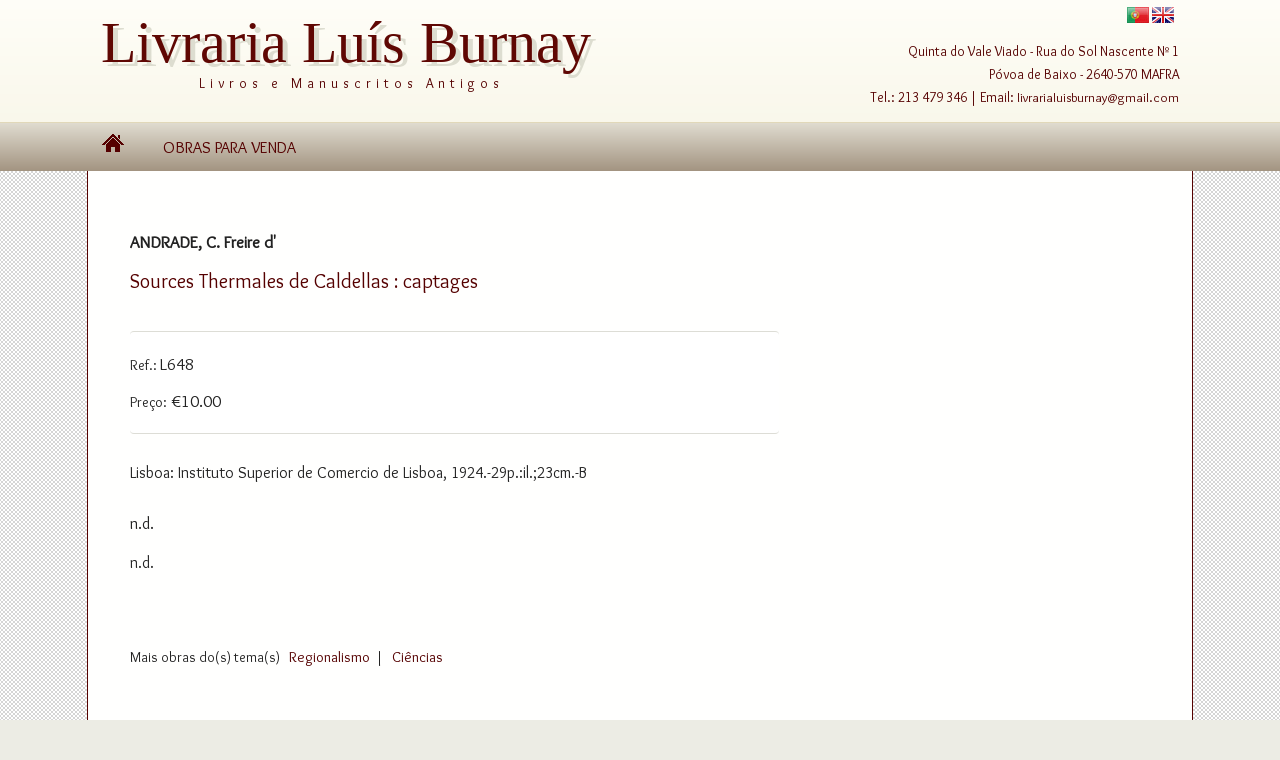

--- FILE ---
content_type: text/html; charset=UTF-8
request_url: http://www.livrarialuisburnay.pt/detalhes_obra.php?n_org=l648&cID=20
body_size: 18569
content:
<!DOCTYPE html>
<html>
<head>
<meta charset="UTF-8">
<title>Sources Thermales de Caldellas : captages</title>
<base href="https://www.livrarialuisburnay.pt/" />
<link rel="stylesheet" type="text/css" href="ext/jquery/ui/pepper-grinder/jquery-ui-1.10.3.custom.css" />
<script src="ext/jquery/jquery-v2.2.4.min.js"></script>
<script type="text/javascript" src="ext/jquery/ui/jquery-ui-1.8.22.min.js"></script>
<link href="ext/font-awesome/css/font-awesome.min.css" rel="stylesheet">
<script src="ext/sweetalert2/sweetalert2.min.js"></script> 
<link type="text/css" href="ext/sweetalert2/sweetalert2.css" rel="stylesheet">

<script type="text/javascript">
// fix jQuery 1.8.0 and jQuery UI 1.8.22 bug with dialog buttons; http://bugs.jqueryui.com/ticket/8484
if ( $.attrFn ) { $.attrFn.text = true; }
</script>

<script type="text/javascript" src="ext/jquery/ui/i18n/jquery.ui.datepicker-pt.js"></script>
<script type="text/javascript">
$.datepicker.setDefaults($.datepicker.regional['pt']);
</script>

<script type="text/javascript" src="js/jquery_fancybox/source/jquery.fancybox.js?v=2.1.5"></script>
<link rel="stylesheet" type="text/css" href="js/jquery_fancybox/source/jquery.fancybox.css?v=2.1.5" media="screen" />
<script type="text/javascript" src="ext/jquery/bxGallery/jquery.bxGallery.1.1.min.js"></script>

<!-- 
<link rel="stylesheet" type="text/css" href="ext/jquery/fancybox/jquery.fancybox-1.3.4.css" />
<script type="text/javascript" src="ext/jquery/fancybox/jquery.fancybox-1.3.4.pack.js"></script>
-->
<script type="text/javascript" src="ext/jquery/jquery.nivo.slider.js"></script>
<link rel="stylesheet" type="text/css" href="css/nivo-slider.css" />

<link rel="stylesheet" href="font/font-awesome/css/font-awesome.css" />
<link href='http://fonts.googleapis.com/css?family=Duru+Sans' rel='stylesheet' type='text/css' />

<link rel="stylesheet" type="text/css" href="ext/960gs/960_24_col.css" />
<link rel="stylesheet" type="text/css" href="css/stylesheet.css" />
<link rel="canonical" href="https://www.livrarialuisburnay.pt/detalhes_obra.php?products_id=" />


        <link href="images/icons/favicon.ico" rel="shortcut icon" type="image/vnd.microsoft.icon" />
      
<meta name="keywords" content="alfarrabista, leilões de livros, livros raros, fotografias, manuscitos, memorabilia, efémera, avaliações de livros, compra livros, lisboa" />
<meta name="description" content="Alfarrabista compra e venda de livros raros, antigos, manuscritos, fotografias e éfemera. realização de leilões de livros antigos e manuscritos. Avaliaçõescom responsabilidade de compromisso" />


<script type="text/javascript">
// obrigado ao autor: http://ecmanaut.blogspot.ca/2006/07/encoding-decoding-utf8-in-javascript.html
	function encode_utf8(s) {
	  return unescape(encodeURIComponent(s));
	}

	function decode_utf8(s) {
	  return decodeURIComponent(escape(s));
	}
</script>	

</head>
<body>
<!-- <div id="navbar"> </div> -->

<div id="header" class="grid_24">
  <div id="header_top">
    <div id="logotipo">
      <a class="logo" href="https://www.livrarialuisburnay.pt/index.php?osCsid=2q288aq386k1mvq3ul0um9fhf5"><span class="logo">Livraria Lu&iacute;s Burnay</span></a><br />
      <span id="logo-bottom"><span>Livros e Manuscritos Antigos</span></span><br />
    </div>
    <div id="header_dir">
       <span id="bandeiras"><img src="images2/estrutura/band_pt.gif" id="band_pt" alt="Português" /> <img src="images2/estrutura/band_en.gif" id="band_en" alt="English" /></span>
       <br />
       <span id="morada">Quinta do Vale Viado - Rua do Sol Nascente Nº 1<br />Póvoa de Baixo - 2640-570 MAFRA<br />Tel.: 213 479 346&nbsp;|&nbsp;Email: 
       <a href="mailto:livrarialuisburnay@gmail.com">livrarialuisburnay@gmail.com</a></span>  
           </div>
  </div>
  

  <div id="header_menu">
    <div id="h_menu"> 

      <a href="index.php"  id="entrada_menu">&nbsp;</a>  
       
      <a href="pesquisa_avancada.php" ><span class="menu_titulo">Obras Para Venda</span></a> 
    </div>
  </div>
  
</div>



  <div></div>



<div id="bodyWrapper" class="container_24">

	<div style="clear: both;"></div>
	  
<div id="bodyContent" class="grid_24 ">

  
<div class="contentContainer">

          <p id="d_obra_autor">ANDRADE, C. Freire d'</p>
    

  <h1 class="info_obra">Sources Thermales de Caldellas : captages</h1>

  <div class="contentText">


  <script type="text/javascript">
    $(document).ready(function() {
      $('.fancybox').fancybox();
      // Change title type, overlay closing speed
      $(".fancybox-effects-a").fancybox({
        helpers: {
          title : {
            type : 'outside'
          },
          overlay : {
            speedOut : 0
          }
        }
      });
    });
  </script>

   <div id="piGal" style="float: right; margin-top: -6.6em; margin-bottom: 20px; padding-right: 10px;">
    
     <div><br /><div class="galeria_livro"></div></div>
  </div>

  

      <div id="descricao_artigo">

        <div id="info_obra">

          <p id="d_obra_n_origem"><small>Ref.: </small>L648</p>

                <p id="d_obra_preco"><small>Pre&ccedil;o:</small> &euro;10.00</p>
                <!--
          <div id="botao_comprar">
        <form name="cart_quantity" action="https://www.livrarialuisburnay.pt/detalhes_obra.php?n_org=l648&amp;cID=20&amp;action=add_product&amp;osCsid=2q288aq386k1mvq3ul0um9fhf5" method="post"><input type="hidden" name="products_id" value="1319" /><span id="adicionar"><span class="tdbLink"><button id="tdb1" type="submit">Comprar</button></span><script type="text/javascript">$("#tdb1").button({icons:{primary:"ui-icon-cart"}}).addClass("ui-priority-primary").parent().removeClass("tdbLink");</script></span>&nbsp; </form>  
          </div>
          -->

      <div id="avisarstockreposto" title="&lt;span class='infoBoxHeading'&gt;Avisar quando estiver  Dispon&iacute;vel&lt;/span&gt;">
        
<form name="avisar_disponivel" action="https://www.livrarialuisburnay.pt/avisar_stock_reposto_popup_code.php?products_id=0&amp;osCsid=2q288aq386k1mvq3ul0um9fhf5" method="post" id="avisar_disponivel"><input type="hidden" name="formid" value="643ab15fe6a2339ce48d9d557c31dcb1" />

    <div  id="resultado_form0"></div>
    <table border="0" width="100%" cellspacing="0" cellpadding="2">
      <tr>
        <td colspan="2" class="main"><span id="resultado" style="height:45px;"></span></td>
      </tr>
      <tr>
        <td colspan="2" class="main"><p style="font-size: 105%; color: #000; ">SOURCES THERMALES DE CALDELLAS : CAPTAGES</p>P.f. preencha e envie o formul&aacute;rio - quando esta obra estiver dispon&iacute;vel receber&aacute; um e-mail autom&aacute;tico a dar-lhe conta </td>
      </tr>
      <tr>
        <td colspan="2" height="8px"></td>
      </tr>
<tr>
        <td class="fieldKey_popup" width="70px">Nome</td>
        <td class="fieldValue"><input type="text" name="name" id="nome" style="width: 190px" /></td>
      </tr>
      <tr>
        <td class="fieldKey_popup">Endere&ccedil;o de e-mail</td>
        <td class="fieldValue"><input type="text" name="email" id="email" style="width: 190px" /></td>
      </tr>
       <tr>
        <td colspan="2" height="10px"></td>
      </tr>
      <tr>
        <td colspan="2" align="center"><span class="tdbLink"><button id="bt_insere" type="submit">Enviar</button></span><script type="text/javascript">$("#bt_insere").button({icons:{primary:"ui-icon-triangle-1-e"}}).addClass("ui-priority-primary").parent().removeClass("tdbLink");</script></td>
      </tr>
       <tr>
        <td colspan="2" height="4px"></td>
      </tr>
    </table>




</form>

<script type="text/javascript">
  $( document).ready( function() {

      $("#bt_insere").unbind('click').bind('click', function(evt){

        evt.preventDefault();

         var dados = {
          'pID' : ,                             // OU: $('#email').attr('value');
          'nome' : $("#nome").val(),            // OU: $('#email').attr('value');
          'email' : $("#email").val()  
        };

        $.ajax({
          type : "post",
          url : 'avisar_stock_reposto_popup_code.php',        
          data : dados,       
          success : function(resultado){
            //---------------------------------------------------------------------------
            //  mostra a informação na página
            //---------------------------------------------------------------------------
              var msg_resultado = $('#resultado'+);  
              if( resultado == '1'){
                  msg_resultado.html('Notifica&ccedil;&atilde;o registada. Obrigado');         
              }
              else if( resultado == '0'){
                  msg_resultado.html('Erro - p.f. reporte-nos este problema');            
              }
              else if( resultado == 'c'){
                  msg_resultado.html('Notifica&ccedil;&atilde;o j&aacute; existe. Obrigado');                        
              }            
              else if( resultado == 'a' ){
                   msg_resultado.html('O nome tem que ter, pelo menos, 2 caracteres');
              }
              else if( resultado == 'b' ){
                   msg_resultado.html('P.f. verifique se endere&ccedil;o de email est&aacute; correcto');
              } 
              $("#nome").val('');
              $("#email").val('') ; 
              setTimeout(function() { msg_resultado.html(''); }, 5000);
          }
        });      
      });
  });

</script>
      </div>

    <script type="text/javascript">
      $(document).ready(function() {
         $("#fancybox").fancybox({
          openEffect  : 'elastic',
          closeEffect : 'elastic',
          padding : 0
        });
      });
    </script>    
    <script type="text/javascript">
    $(function() {
      $("#avisarstockreposto").dialog({
        autoOpen: false,
        show: {
        effect: "fade",
        duration: 1000
        },
        hide: {
        effect: "explode",
        duration: 1000
        },      
        width: 400
      });
      
      $( "#avisar_stock_reposto" ).click(function() {
        $( "#avisarstockreposto" ).dialog( "open" );
        return false;
      });
    });
    </script>

        </div>
        <p id="d_obra_imprensa">Lisboa: Instituto Superior de Comercio de Lisboa, 1924.-29p.:il.;23cm.-B</p>
                <p id="d_obra_descricao"> n.d.</p>

        <p id="d_obra_conservacao">n.d.</p>

      </div> 
      
        <br /><br />
                    <p class="palido">Mais obras do(s) tema(s)   &nbsp; <a class="sublinhado" href="pesquisa_avancada.php?cID=20">Regionalismo</a> &nbsp;|  &nbsp; <a class="sublinhado" href="pesquisa_avancada.php?cID=328">Ciências</a> &nbsp; </p>
</div>
</div>



  <script type="text/javascript">
    $(document).ready(function() {
       $("#fancybox").fancybox({
        openEffect  : 'elastic',
        closeEffect : 'elastic',
        padding : 0
      });
    });
  </script>    


</div> <!-- bodyContent //-->



</div> <!-- bodyWrapper //-->
  <div id="footer">

    <div class="grid_24">
    

    </div>
    <div class="info_fundo">
        <div class="info_fundo_info" style="vertical-align: top; padding-left: 1.9em">
            <h3 class="fundo">Sobre N&oacute;s</h3><ul class="fundo_opcoes_links"><li><a href="https://www.livrarialuisburnay.pt/pages.php?page=quem_somos&amp;osCsid=2q288aq386k1mvq3ul0um9fhf5">Quem Somos</a> </li></ul>        </div>           
        <div class="info_fundo_info" style="vertical-align: top;">
            <h3 class="fundo">Informa&ccedil;&otilde;es</h3><ul class="fundo_opcoes_links"><li><a href="https://www.livrarialuisburnay.pt/pages.php?page=condicoes_compras&amp;osCsid=2q288aq386k1mvq3ul0um9fhf5">Condições de Compra</a> </li><li><a href="https://www.livrarialuisburnay.pt/pages.php?page=condicoes_gerais&amp;osCsid=2q288aq386k1mvq3ul0um9fhf5">Condições Gerais</a> </li><li><a href="https://www.livroreclamacoes.pt/Inicio/" target="_blank">Livro de Reclamações</a> </li></ul>        </div>           
        <div class="info_fundo_info" style="vertical-align: top;">
            <h3 class="fundo">Subscrever o Nosso Boletim Bibliográfico</h3>
            Passe a receber informação sobre Novidades e outras informações de relevo.
            <span style="float: right; padding-right: 2em"><button id="subscrive_newsletter" style="background: #FEFDF6; color: #4B1B1B; border: 1px solid #4B1B1B; height: 28px; border-radius: 3px; cursor: pointer;">Subscrever</button></span> 
        </div>           
    </div>  
      <div style="display: inline-block; text-align: right; border: 0px solid white; width: 50%; font-size: 95%;"></div>
      <div style="display: inline-block; width: 48%; text-align: center;"><a href="http://jigsaw.w3.org/css-validator/check/referer"></div>
      </div>

    <script type="text/javascript">
    $('.productListTable tr:nth-child(even)').addClass('alt');
    </script>

    <script>
      $('#subscrive_newsletter').click(function(){
        swal({   
          title: 'Subscrever a Newsletter',   
          html: '<h4>Insira os seus dados pf</h4><p><label>Nome</label> &nbsp; <input type="text" id="name_for_newsletter" class="input_form_newsletter"></p><p style="margin-top: 0.4em"><label>E-mail</label> &nbsp;<input type="text" id="email_for_newsletter" class="input_form_newsletter"></p>',   
          type: 'warning',   
          showCancelButton: true,   
          confirmButtonColor: '#4B1B1B',   
          cancelButtonColor: '#999',   
          confirmButtonText: 'Subscrever',   
          cancelButtonText: 'Cancelar',   
          closeOnConfirm: false }, 
        function() {  

          let name = $('#name_for_newsletter').val();
          let email = $('#email_for_newsletter').val();
          let crsf_tkn = 7432854;
  // alert(name + email)
          if (name != '' && email != '' && crsf_tkn != '') {

            $.post('newsletter_subscription.php' , {'name': name , 'email': email, crsf_tkn: crsf_tkn }, function( res ){

              if (res == 1){
                swal({ title: 'Registo Efectuado !', html:  '<strong>IMPORTANTE</strong>: foi enviado uma ligação para a sua caixa de email, o qual deverá seguir / clique para confirmar a subscrição. ', type: 'success' });
              }
              else if (res == -1)         
                swal({ title: 'Erro Endereço de Email', html:  'O endereço de email fornecido não é válido (formato)' , type: 'error'});     
              else if (res == -2)         
                swal({ title: 'Registo Recebido', html:  'Caso ainda não tenha feito a subscrição, receberá uma ligação para confirmar o registo ' , type: 'error'});      
              else if (res == 2 || res == 3)         
                swal({ title: 'Registo Recebido', html:  'Caso ainda não tenha feito a subscrição, receberá uma ligação para confirmar o registo' , type: 'warning'});     
              else          
                swal({ title: 'Erro ', html:  'PF após o refrescamento da página tente de novo' , type: 'error'});     

              setTimeout(function(){ swal.closeModal(); }, 4000);
            });            
          }
        });   
      });

      //  confirm nesletter
      let confirm = '';
      if (parseInt(confirm) == 1) {
        swal({   
          title: 'Newsletter~Subscrita !',   
          html: '<h4>A subscrição encontra-se completada.</p>Obrigado.',   
          type: 'success',   
          confirmButtonColor: '#4B1B1B',   
          confirmButtonText: 'Sim, Continuar'}); 
        setTimeout(function(){ swal.closeModal(); window.location.replace("index.php"); }, 4000);
      }

      //  chamar ajax para ver se esta tudo ok - enviar a string da url
      //  se estiver ok pergunta se tem certeza
      //  redirecciona para home sem parametros
      let cancel = '';
      if (parseInt(cancel) == 1) {
        swal({   
          title: 'Cancelar a Newsletter',   
          html: '<h4>Pretende mesmo cancelar a Newsletter ? </h4><p>Caso pretenda voltar a receber a newsletter bastará submeter uma nova subscrição.</p>Obrigado.',   
          type: 'warning',   
          showCancelButton: true,   
          confirmButtonColor: '#4B1B1B',   
          cancelButtonColor: '#999',   
          confirmButtonText: 'Sim, Continuar',   
          cancelButtonText: 'Cancelar',   
          closeOnConfirm: false }, 
        function() {  
          
          $.post('newsletter_subscription.php' , {'cancel_token': cancel }, function( res ){

            if (res == 1)
              swal({ title: 'Cancelamento Efectuado !', html:  'A sua subscrição foi cancelada. Caso pretenda voltar a receber a newsletter bastará submeter uma nova subscrição.. ', type: 'success' });
            else if (res == -1)         
              swal({ title: 'Erro Endereço de Email', html:  'O endereço de email fornecido não é válido (formato)' , type: 'error'});     
            else         
              swal({ title: 'Erro !!', html:  'Por favor contacrte-nos' , type: 'error'});     

            setTimeout(function(){ swal.closeModal(); window.location.replace('https://www.livrarialuisburnay.pt/index.php'); }, 4000);
          });            
        });   
      }
    </script>

<script type="text/javascript">
    // obtem o nome dos links do menu via PHP
    var urls_menu = "index | pesquisa_avancada" ;
    var urls_menu_split = urls_menu.split('|');
    // como a index não faz falta para o que se quer...
    urls_menu_split.shift();

    // idem via JS 
    var menu_id = document.getElementById('h_menu');
    var lks = menu_id.getElementsByTagName('a');


  $( document ).ready(function() {
      $("div.contentText img:not(.sem_sombra)").addClass('img_sombra'); 
  });
</script>
<script type="text/javascript" src="js/cookie.js"></script>
<script type="text/javascript">
    var idioma = cookie.get( 'lang' );
    if( idioma != 'pt' &&  idioma != 'en')
      cookie.set( 'lang', 'pt' );  
</script>
<script type="text/javascript" src="js/idiomas.js"></script>

</body>
</html>


--- FILE ---
content_type: text/css
request_url: https://www.livrarialuisburnay.pt/css/nivo-slider.css
body_size: 1012
content:
/*
 * jQuery Nivo Slider v3.2
 * http://nivo.dev7studios.com
 *
 * Copyright 2012, Dev7studios
 * Free to use and abuse under the MIT license.
 * http://www.opensource.org/licenses/mit-license.php
 */
 
/* The Nivo Slider styles */
.nivoSlider_wrapper {
    width: 1014px;
    height: 485px;
}
.nivo-caption  {display:none !important;}
.nivo-controlNav {bottom:5px !important;}


.nivoSlider { position:relative; width:100%; height:auto; overflow: hidden; background:#fff url('../images/estrutura/loading.gif') no-repeat 50% 50%; }
.nivoSlider img { position:absolute; top:0px; left:0px; max-width: none; }
.nivo-main-image { display: block !important; position: relative !important; width: 100% !important; }

/* If an image is wrapped in a link */
.nivoSlider a.nivo-imageLink { position:absolute; top:0px; left:0px; width:100%; height:100%; border:0; padding:0; margin:0; z-index:6; display:none; background:white; 
    background: url('../images/estrutura/spacer.gif');
    
}

/* The slices and boxes in the Slider */
.nivo-slice { display:block; position:absolute; z-index:5; height:100%; top:0; }
.nivo-box { display:block; position:absolute; z-index:5; overflow:hidden; }
.nivo-box img { display:block; }

/* Caption styles */
.nivo-caption { position:absolute; left:0px; bottom:0px; background:#000; color:#fff; width:100%; z-index:8; padding: 5px 10px; opacity: 0.8; overflow: hidden; display: none; -moz-opacity: 0.8; 
	-webkit-box-sizing: border-box; /* Safari/Chrome, other WebKit */
	-moz-box-sizing: border-box;    /* Firefox, other Gecko */
	box-sizing: border-box;         /* Opera/IE 8+ */
}
.nivo-caption p { padding:5px; margin:0; }
.nivo-caption a { display:inline !important; }
.nivo-html-caption { display:none; }

/* Direction nav styles (e.g. Next & Prev) */
.nivo-directionNav { position:absolute; top:67%; height:1px; z-index:8; width:95%; visibility:hidden; padding-left: 1.7em; }
.nivo-directionNav a { z-index:9; cursor:pointer; }

.nivo-prevNav,
.nivo-nextNav { display:inline-block; visibility:visible; background:url('../images/estrutura/arrows.png') no-repeat; font-size:0px; line-height:0; padding: 0px 0px 30px 30px; border-width:0px; }

.nivo-prevNav:hover,
.nivo-nextNav:hover { color:#3f3f3f; border:1px solid; border-width:0px; opacity:0.8; }

.nivo-prevNav { float:left; margin-left:0px; margin-top:-100px; background-position:0px 0px;}
.nivo-nextNav { float:right; margin-right:0px; margin-top:-100px; background-position:-30px 0px;}

/* Control nav styles (e.g. 1,2,3...) */
.nivo-controlNav { position:absolute; z-index:990; right:5px; bottom: 2px; overflow:hidden; width:auto; display:block;padding: 0px; text-align:center; }
.nivo-controlNav { font-size: 1em; line-height:1em; font-weight:bold; }

.nivo-controlNav a { display:inline-block; width:22px; height:22px; background:url('../images/estrutura/bullets.png') no-repeat; text-indent:-9999px; border:0; margin: 0 2px; background-position: 0px 0px; cursor:pointer; }
.nivo-controlNav a:hover { background-position: 0px 0px; }
.nivo-controlNav a.active { background-position: 0px -22px; }

.nivoSlider_wrapper { padding:0px 0px 0px 0px; margin: 0px 0px 0px 0px; float:left;}

--- FILE ---
content_type: text/css
request_url: https://www.livrarialuisburnay.pt/css/stylesheet.css
body_size: 9528
content:
/*
  $Id$

  osCommerce, Open Source E-Commerce Solutions
  http://www.oscommerce.com

  Copyright (c) 2010 osCommerce

  Released under the GNU General Public License
*/

@import url(http://fonts.googleapis.com/css?family=Overlock);

@font-face { 
  font-family: naiv; 
    src: url('../font/naiv.eot');
}

@font-face { 
  font-family: Ubuntu-R; 
    src: url('../font/Ubuntu-R.ttf');
    src: local("Ubuntu-R"), url('../font/Ubuntu-R.ttf'); 
}

@font-face { 
  font-family: LLB; 
    src: url('../font/llb.eot');
    src: local("LLB"), url('../font/llb.ttf'); 
}

@font-face { 
  font-family: QuattrocentoSans-Regular; 
    src: url('../font/QuattrocentoSans-Regular.ttf');
    src: local("QuattrocentoSans-Regular"), url('../font/QuattrocentoSans-Regular.ttf'); 
}

/*@font-face { 
  font-family: Overlock-Regular; 
    src: url('../font/Overlock-Regular.otf');
    src: local("Overlock-Regular"), url('../font/Overlock-Regular.otf'); 
}*/
/*@font-face { 
  font-family: Overlock-Regular; 
    src: url('../font/Overlock-Regular.otf');
    src: local("Overlock-Regular"), url('../font/Overlock-Regular.otf'); 
}*/

@font-face {
    font-family: 'Oswald-Regular';
    src: url('../font/Oswald-Regular/oswald-regular-webfont.eot');
    src: url('../font/Oswald-Regular/oswald-regular-webfont.eot?#iefix') format('embedded-opentype'),
         url('../font/Oswald-Regular/oswald-regular-webfont.woff2') format('woff2'),
         url('../font/Oswald-Regular/oswald-regular-webfont.woff') format('woff'),
         url('../font/Oswald-Regular/oswald-regular-webfont.ttf') format('truetype'),
         url('../font/Oswald-Regular/oswald-regular-webfont.svg#Oswald-Regular') format('svg');
    font-weight: normal;  font-style: normal; }


.ui-widget {
  font-family:  Overlock-Regular, QuattrocentoSans-Regular, Overlock, LLB, Ubuntu-R, naiv,  'Duru Sans', sans-serif, Verdana, Arial;
  font-size: 13px;
}

body {
  background: #ECECE4;
  background-image: url(../images/estrutura/128-215.jpg);
  background-attachment: fixed;  
  /*  background-image: -ms-linear-gradient(top, #FFFEF8 0%, #F7F5E6 100%);
  background-image: -moz-linear-gradient(top, #FFFEF8 0%, #F7F5E6 100%);
  background-image: -o-linear-gradient(top, #FFFEF8 0%, #F7F5E6 100%);
  background-image: -webkit-gradient(linear, left top, left bottom, color-stop(0, #FFFEF8), color-stop(1, #F7F5E6));
  background-image: -webkit-linear-gradient(top, #FFFEF8 0%, #F7F5E6 100%);
  background-image: linear-gradient(to bottom, #FFFEF8 0%, #F7F5E6 100%);  */
  color: #222;
  margin: 0px;
  font-size: 14px;
  font-family:  QuattrocentoSans-Regular, Overlock-Regular, Overlock, LLB, Ubuntu-R, naiv,  'Duru Sans', sans-serif, Verdana, Arial;
  line-height: 1.7; 
  opacity : 1;
}


 #header {
    width:100%;
    height:169px;
    margin-top: 0px !important;
    padding-top: 0px;
    margin-left: 0px !important;
    margin-right: 0px !important;
    /*background: #F5F5DC;*/
    background-image: -ms-linear-gradient(top, #FFFEF8 0%, #F7F5E6 100%);
    background-image: -moz-linear-gradient(top, #FFFEF8 0%, #F7F5E6 100%);
    background-image: -o-linear-gradient(top, #FFFEF8 0%, #F7F5E6 100%);
    background-image: -webkit-gradient(linear, left top, left bottom, color-stop(0, #FFFEF8), color-stop(1, #F7F5E6));
    background-image: -webkit-linear-gradient(top, #FFFEF8 0%, #F7F5E6 100%);
    background-image: linear-gradient(to bottom, #FFFEF8 0%, #F7F5E6 100%);
}


#header_top {
  margin: auto;
  width: 1080px;
  padding-top: 7px;
  padding-left: 2px;
  color: white;
} 

a.logo { 
  color: #5F0703; 
  font-size: 58px;
  font-family: 'Times New Roman';
  font-weight: normal;
  line-height: 1.25;
  border: 0px solid red;
  text-shadow: 5px 4px #ddddd0;
}

a.logo:hover { color: #766;  }

#logotipo { 
  width: 500px; 
  border: 0px solid green; 
  display: inline-block;
  line-height: 2;
  margin-bottom: 0px;
}
#logo-bottom { 
  font-family:  QuattrocentoSans-Regular, Overlock-Regular, Overlock, LLB, Ubuntu-R, naiv,  'Duru Sans', sans-serif, Verdana, Arial;
  font-size: 97%;
  color: #500;
  font-weight: normal; 
  border: 0px solid yellow;
  width: 500px;
  display: inline-block;
  text-align: center;
  position: relative;
  top: -10px;
  letter-spacing: 5px;
}
#logo-bottom span{

}
#header_dir {
  width: calc(100% - 505px); 
  border: 0px black solid; 
  display: inline-block;
  vertical-align: top;
  text-align: right;
  min-height: 90px;
  margin-right: 0px;
}
#bandeiras { margin-right: 5px;}
#header_links {
  border: 0px solid blue;
  margin-top: 70px;
  width: 100%;  text-align: right;
}

.header_link {
  border: 0px solid red;
  min-height: 30px;
  display: inline-block;
  color: #666;
  font-size: 100%;
  padding-top: 7px;
}


#carrinho { 
  background: url(../images/estrutura/carrinho.png) no-repeat;
  /*width: 50px;*/
  text-align: right;
  padding-right: 4px;
  padding-left: 38px;
  /*margin-right: 20px;  */
  color: #2D0202;
}

#carrinho_quant { 
  text-align: left;
  /*padding-right: 7px;*/
  margin-right: 10px;  
  color: #2D0202;
}

#carrinho:hover, .carrinho_cima { 
  background: url(../images/estrutura/carrinho_hover.png) no-repeat;
  color: #999;
}

#conta { 
  background: url(../images/estrutura/conta.png) no-repeat;
  width: 37px;
  text-align: left;
  padding-left: 38px;
  margin-right: 20px;
  color: #2D0202;
}


#conta:hover { 
  background: url(../images/estrutura/conta_hover.png) no-repeat;
  color: #999;
}

#contactos { 
  background: url(../images/estrutura/contactos.png) no-repeat;
  width: 47px;
  text-align: left;
  padding-right: 5px;
  padding-left: 43px;
  margin-right: 20px;
  color: #2D0202;
}


#contactos:hover { 
  background: url(../images/estrutura/contactos_hover.png) no-repeat;
  color: #999;
}

#login_h { 
  background: url(../images/estrutura/login.png) no-repeat;
  width: 38px;
  text-align: left;
  padding-left: 26px;
  color: #2D0202;
}

#login_h:hover { 
  background: url(../images/estrutura/login_hover.png) no-repeat;
  color: #999;
}

#logout { 
  background: url(../images/estrutura/logout.png) no-repeat;
  width: 38px;
  text-align: left;
  padding-left: 31px;
  color: #2D0202;
}

#logout:hover { 
  background: url(../images/estrutura/logout_hover.png) no-repeat;
  color: #999;
}

#morada , #morada a{
  font-family:  QuattrocentoSans-Regular, Overlock-Regular, Overlock, LLB, Ubuntu-R, naiv,  'Duru Sans', sans-serif, Verdana, Arial;
  font-size: 97%;
  color: #500;
  font-weight: normal; 
  border: 0px solid yellow;
}
#morada a:hover{
  color: #999;
}

#morada {
  margin-top: 10px;
  display: block;
}

#headerShortcuts {
  float: right;
  margin-top: 0px;
}

#header_menu {
  margin: auto;
  width: 100%;
  margin-top: 13px;
  padding: 8px 0 8px 0;
  color: white;
  line-height: 2;
  background-color: #c00; 
  border-top: 1px solid #E1D8B9;   
  border-bottom: 0px solid #500;  
  background-image: -ms-linear-gradient(top, #E0DCD0 0%, #A39481 100%);
  background-image: -moz-linear-gradient(top, #E0DCD0 0%, #A39481 100%);
  background-image: -o-linear-gradient(top, #E0DCD0 0%, #A39481 100%);
  background-image: -webkit-gradient(linear, left top, left bottom, color-stop(0, #E0DCD0), color-stop(1, #A39481));
  background-image: -webkit-linear-gradient(top, #E0DCD0 0%, #A39481 100%);
  background-image: linear-gradient(to bottom, #E0DCD0 0%, #A39481 100%);
}

#h_menu {
  margin: auto;
  width: 1080px;  
}

.menu_titulo {
  font-size: 115%;
  line-height: 2;
  font-family: Overlock-Regular, QuattrocentoSans-Regular, Overlock, LLB, Ubuntu-R, naiv,  'Duru Sans', sans-serif, Verdana, Arial;
  font-weight: normal;
  text-transform: uppercase;
  padding-top: 2px;
  padding-right: 32px;
  color: #500;
}

.menu_titulo {
  color: #500;
}
.menu_titulo:hover{
  color: #F2D3A6;
}


#bodyWrapper {   
  padding: 12px;
  background: #fffffe;
  /*border-left: 1px #500 solid;*/
  /*border-right: 1px #500 solid;*/
  border: 1px #500 solid;
  -webkit-border-radius: 3px; -moz-border-radius: 3px; border-radius: 3px;
  margin-top: 0px;
  margin-bottom: 0px;
  min-height: 55em;
  padding-bottom: 2em;
  /*
  -webkit-box-shadow: 5px 5px 5px #cecece;
    box-shadow: 5px 5px 5px #cecece;  
  */
}

#bodyContent {
  min-height: 500px;

}

#columnLeft {
  padding-top: 5px;
}

#columnRight {
  padding-top: 5px;
}

#ask_a_question, #tell_friend, #comments, #lista,#adicionar {
}
.altura_botao { line-height: 4; width: 100px; }


.infoBoxContainer { 
  margin-bottom: 40px; 
  /* border-width: 1px solid #D9D6C4; */
  
}

/* livros n�o encontrados  */
.td_esq {
  width: 25%;
  width: 10em;
  border: 1px solid #FDFDFD;
  float: left;
  padding-top: 0.4em ;
  padding-left: 1.4em ;  
  color: #000;
}

#pedido_procura_enviado {
  display: none;
}

.td_dir {
    width: 57%;
    border: 1px solid #FDFDFD;
    float: left;
}

.td_clear {
  clear: both;
  border: 1px solid #FDFDFD;
  width: 100%;
  margin-bottom: 0.25em;
}

.ajax_form_ok {
  padding-left: 14em;
  color: #0a0;
  font-size: 1.2em;
}

.ajax_form_erro {
  padding-left: 14em;
  color: #a00;
  font-size: 1.2em;
}


.infoBoxHeading {
  margin-top: 15px;
  padding-left: 3px;
  padding-bottom: 4px;
  border-width: 0px;
  background: #fff; /*
  border-radius: 4px 4px 4px 4px;
  -moz-border-radius: 4px 4px 4px 4px;
  -webkit-border: 4px 4px 4px 4px;  
  */
  font-size: 14px;
  /* font-weight: bold; */
  /* background-image: url(../images/estrutura/infoBoxheader_bg.gif); */
  color: #2D0202;
  height: 24px;
  text-transform: uppercase;  
  font-weight: normal;
  /* IE10 Consumer Preview */ 
  /*background-image: -ms-linear-gradient(top, #F5F2E6 0%, #FFFFFF 100%);*/
  /* Mozilla Firefox */ 
  /*background-image: -moz-linear-gradient(top, #F5F2E6 0%, #FFFFFF 100%);*/
  /* Opera */ 
  /*background-image: -o-linear-gradient(top, #F5F2E6 0%, #FFFFFF 100%);*/
  /* Webkit (Safari/Chrome 10) */ 
  /*background-image: -webkit-gradient(linear, left bottom, left top, color-stop(0, #F5F2E6), color-stop(1, #FFFFFF));*/
  /* Webkit (Chrome 11+) */ 
  /*background-image: -webkit-linear-gradient(bottom, #F5F2E6 0%, #FFFFFF 100%);*/
  /* W3C Markup, IE10 Release Preview */ 
  /*background-image: linear-gradient(to top, #F5F2E6 0%, #FFFFFF 100%);  */
}

.infoBoxHeading a{
  color: #555;
}
.infoBoxHeading a:hover{
  color: #95856C;
}


.infoBoxHeadingLarge {
  padding-top: 25px;
  padding-left: 3px;
  background: #fff;
  border-width: 0px;
  font-size: 15px;
  font-weight: bold;
  color: #555;
  height: 28px;
  text-transform: uppercase;
}

.envolve_pagina { border-left:1px solid #D9D6C4; border-bottom: 1px solid #D9D6C4; border-right: 1px solid #D9D6C4; margin-top: -10px;   border-radius: 0px 0px 3px 3px; -moz-border-radius: 0px 0px 3px 3px;   -webkit-border: 0px 0px 3px 3px; }
 
.infoBoxContents {
  font-size: 13px;
  line-height: 2.3;
  border-radius: 0px 0px 3px 3px;
  -moz-border-radius: 0px 0px 3px 3px;
  -webkit-border: 0px 0px 3px 3px;
  padding: 5px;
  /*
  -webkit-box-shadow: 4px 4px 4px #cecece;
    box-shadow: 4px 4px 4px #cecece;  
*/
  border-left: 1px solid #D9D6C4;
  border-right: 1px solid #D9D6C4;
  border-bottom: 1px solid #D9D6C4;
  border-top: 0px solid #D9D6C4;
}
.infoBoxContents_produto {
  margin-top: 10px;
  padding: 0px;
  font-size: 13px;
  line-height: 2.2;
  width: 58%;
}

/* .infoBoxContents_myAccount {
  padding: 10px;
  font-size: 13px;
  line-height: 1.8;
  border-width: 1px;
  border-radius: 4px 4px 4px 4px;
  -moz-border-radius: 4px 4px 4px 4px;
  -webkit-border: 4px 4px 4px 4px;  

} */

.contentContainer {
  padding-top: 0px;
  padding-bottom: 10px;
  padding-left: 20px;
  padding-right: 7px;
  background: #fffffe;
  margin-top: 15px;
  margin-right: 10px;
  margin-left: 5px;
  /*border: 1px solid blue;*/
}
 
.contentContainer h2 {
  font-size: 120%;
  text-decoration: none;
  margin-top: 0px;
  /*margin-bottom: 20px;*/
  text-transform: uppercase;
  padding-bottom: 5px;
  /*padding-top: 6px;*/
  /*padding-bottom: 0px;*/
  /*width: 80%;*/
  font-weight: normal;
  color: #500;
  /*border-bottom:1px #ccc solid;*/

}

.contentText, .contentText table {
/*  padding: 0px 0 0px 0;
*/  font-size: 103%;
  line-height: 1.5;
  background: #fffffe;
  /*border: 1px solid green;*/
}

.productListTable {
  padding: 5px;
  font-size: 13px;
  line-height: 1.5;
  border-radius: 7px 7px 7px 7px;
  -moz-border-radius: 7px 7px 7px 7px;
  -webkit-border: 7px 7px 7px 7px;  
}
/* ALTERNA A COR DE FUNDO DAS LINHAS*/
.productListTable tr.alt td {
}

.fieldKey {
  font-size: 14px;
  font-weight: normal;
  line-height: 1.5;
  /*width: 160px;*/
  text-align: right;
  color: #555;
}

.fieldKey_popup {
  font-size: 13px;
  font-weight: normal;
  line-height: 1.5;
  /*width: 80px;*/
  text-align: right;
  color: #555;
}


.fieldKey_larger {
  font-size: 13px;
  font-weight: bold;
  line-height: 1.5;
  width: 200px;
  text-align: right;
}

.fieldKey_price {
  font-size: 13px;
  font-weight: bold;
  line-height: 1.5;
  width: 75px;
  text-align: right;
}
.fieldKey_login {
  font-size: 13px;
  font-weight: bold;
  line-height: 1.5;
  width: 80px;
  text-align: right;
}

.fieldValue {
  font-size: 13px;
  line-height: 1.5;
}

h1 {
  font-size: 160%;
  width: 100%;
  padding-top: 10px;
  /*padding-bottom: 17px;*/
  /*padding-left: 10px;*/
  color: #500;
  font-weight: normal;
  /*border: 1px solid red;*/
  /*height: 20px;*/
  /*text-transform: uppercase;*/
}
h1.info_obra {font-size: 145%; padding-top: 1.7em; line-height: 1.4; width: 62%;}

.img_sombra  {
  border: 0;
-webkit-box-shadow: 7px 7px 0 0 #dddddd;
box-shadow: 7px 7px 0 0 #dddddd;
}

table {
  font-size: 99%;
  line-height: 1.5;
}

#piGal  {
  list-style-type: none;
  border: 0px blue solid;
  margin-left: 3px;
}

#piGal ul {
  list-style-type: none;
}

#piGal img {
  margin-top: 0px;
  margin-left: 10px;
  margin-bottom: 10px;
  border: 0px red solid;
/*  -webkit-box-shadow: 5px 5px 5px #acacac;
    box-shadow: 5px 5px 5px #acacac;  
 */}

.categoria_seleccionada { 
/*  text-transform: uppercase; 
  font-size: 94%; 
 */ color: #95856C;
  text-decoration: none;
  border-bottom: 1px solid #ccc;
}

.subida_10_px {
  margin-top: -10px;
  margin-right: 10px;
  margin-left: -350px;
}

#piGal .outer {
  margin-left: -35px;
}
.buttonSet {
  clear: both;
}

.buttonAction {
  float: right;
}

.boxText { font-family:  Overlock-Regular, QuattrocentoSans-Regular, Overlock, LLB, Ubuntu-R, naiv,  'Duru Sans', sans-serif, Verdana, Arial; font-size: 11px; }
.errorBox { font-family :  Overlock-Regular, QuattrocentoSans-Regular, Overlock, LLB, Ubuntu-R, naiv,  'Duru Sans', sans-serif, Verdana, Arial; font-size : 11px; background: #CA0005; font-weight: bold; color: white; }
.stockWarning { font-family : Overlock-Regular, QuattrocentoSans-Regular, Overlock, LLB, Ubuntu-R, naiv,  'Duru Sans', Verdana, Arial, sans-serif; font-size : 11px; color: #cc0033; }
.productsNotifications { background: #f2fff7; }
.orderEdit { font-family :  Overlock-Regular, QuattrocentoSans-Regular, Overlock, LLB, Ubuntu-R, naiv,  'Duru Sans', Verdana, Arial, sans-serif; font-size : 11px; color: #70d250; text-decoration: underline; }

A {
  color: #555;
  text-decoration: none;
}

A:hover {
  color: #aaa;
  text-decoration: none;
}

FORM {
  display: inline;
}

TR.header {
  background: #ffffff;
}

TR.headerNavigation {
  background: #bbc3d3;
}

TD.headerNavigation {
  font-family:  Overlock-Regular, QuattrocentoSans-Regular, Overlock, LLB, Ubuntu-R, naiv,  'Duru Sans', Verdana, Arial, sans-serif;
  font-size: 13px;
  background: #bbc3d3;
  color: #ffffff;
  font-weight : bold;
}

A.headerNavigation { 
  color: #FFFFFF; 
}

A.headerNavigation:hover {
  color: #ffffff;
}

TR.headerError {
  background: #ff0000;
}

TD.headerError {
  font-family:  Overlock-Regular, QuattrocentoSans-Regular, Overlock, LLB, Ubuntu-R, naiv,  'Duru Sans', Tahoma, Verdana, Arial, sans-serif;
  font-size: 13px;
  background: #ff0000;
  color: #ffffff;
  font-weight : bold;
  text-align : center;
}

TR.headerInfo {
  background: #00ff00;
}

TD.headerInfo {
  font-family:  Overlock-Regular, QuattrocentoSans-Regular, Overlock, LLB, Ubuntu-R, naiv,  'Duru Sans', Tahoma, Verdana, Arial, sans-serif;
  font-size: 13px;
  background: #00ff00;
  color: #ffffff;
  font-weight: bold;
  text-align: center;
}
#footer {
  width: 100%;
  /*background-color: #222;*/
  border: 0px solid blue;
  min-height: 100px;  
  padding-top: 30px;
  background-image: -ms-linear-gradient(top, #E0DCD0 0%, #A39481 100%);
  background-image: -moz-linear-gradient(top, #E0DCD0 0%, #A39481 100%);
  background-image: -o-linear-gradient(top, #E0DCD0 0%, #A39481 100%);
  background-image: -webkit-gradient(linear, left top, left bottom, color-stop(0, #E0DCD0), color-stop(1, #A39481));
  background-image: -webkit-linear-gradient(top, #E0DCD0 0%, #A39481 100%);
  background-image: linear-gradient(to bottom, #E0DCD0 0%, #A39481 100%); 
}

.info_fundo {
  width: 1100px;
  /*border: 1px solid green;*/
  margin:auto;
  margin-top: 0px;
  margin-bottom: 0px;
}

/*.info_fundo_empresa {
  display: inline-block;
  width: 32%;
  border: 0px solid red;
  margin:auto;
  border: 0px solid white;
  margin-top: 10px;
  margin-bottom: 20px;
  margin-right: 60px;
}*/
.info_fundo_info {
  display: inline-block;
  width: 32% !important;
  /*border: 1px solid blue;*/
  margin: 0 auto;
  /*margin-top: 10px;*/
  /*margin-bottom: 20px;*/
}

h3.fundo {
  font-size: 115%;
  font-weight: normal;
  text-transform: none;  
  margin-bottom: 10px;
  margin-top: 6px;
  text-transform: uppercase;
  border-bottom: 1px solid #555;
  color: #555;
  width: 90%;
  padding-bottom: 0px;  
}

ul.fundo_opcoes_links {
  font-size: 100%;
  line-height: 2;
  font-family: QuattrocentoSans-Regular, Overlock-Regular, Overlock, LLB, Ubuntu-R, naiv,  'Duru Sans', sans-serif, Verdana, Arial;
  font-weight: normal;
  text-transform: none;
  padding-left: 0px;
  list-style-type:none;
  color: #333;
}

.fundo_opcoes_links a{
  color: #2D0202;
}

.fundo_opcoes_links a:hover{
  color: #F2D3A6;
}


/*
TR.footer {
  background: #bbc3d3;
}

TD.footer {
  font-family:  Overlock-Regular, QuattrocentoSans-Regular, Overlock, LLB, Ubuntu-R, naiv,  'Duru Sans', Verdana, Arial, sans-serif;
  font-size: 11px;
  background: #bbc3d3;
  color: #ffffff;
  font-weight: normal;
}
*/
.infoBox {
  background: #b6b7cb;
}

.infoBoxNotice {
  background: #FF8E90;
}

.infoBoxNoticeContents {
  background: #FFE6E6;
  font-family:  Overlock-Regular, QuattrocentoSans-Regular, Overlock, LLB, Ubuntu-R, naiv,  'Duru Sans', Verdana, Arial, sans-serif;
  font-size: 11px;
}

TD.infoBoxHeading {
  font-family:  Overlock-Regular, QuattrocentoSans-Regular, Overlock, LLB, Ubuntu-R, naiv,  'Duru Sans', Verdana, Arial, sans-serif;
  font-size: 11px;
  font-weight: bold;
  background: #bbc3d3;
  color: #ffffff;
}

TD.infoBox, SPAN.infoBox {
  font-family:  Overlock-Regular, QuattrocentoSans-Regular, Overlock, LLB, Ubuntu-R, naiv,  'Duru Sans', Verdana, Arial, sans-serif;
  font-size: 11px;
}

TR.accountHistory-odd, TR.addressBook-odd, TR.alsoPurchased-odd, TR.payment-odd, TR.productListing-odd, TR.productReviews-odd, TR.upcomingProducts-odd, TR.shippingOptions-odd {
  background: #eee;
}

TR.accountHistory-even, TR.addressBook-even, TR.alsoPurchased-even, TR.payment-even, TR.productListing-even, TR.productReviews-even, TR.upcomingProducts-even, TR.shippingOptions-even {
  background: #eee;
}

.productListing-heading { text-transform: uppercase; font-weight: bold; color: #555;}
TABLE.productListing {
  border-width: 1px;
  border-style: solid;
  border-color: #D9D6C4;
  border-spacing: 1px;
  -webkit-border-radius: 5px; -moz-border-radius: 5px;    border-radius: 5px;

}

.productListingHeader {
  table-layout: fixed;
  color: #fff;
  font-weight: bold;
}
 .productListingHeader a{
  table-layout: fixed;
  color: #999;
  font-weight: bold;
  font-size: 14px;
}

.productListingHeader A:hover {
  color: #000;
}

.productListingData {
  table-layout: fixed;
}

.pageResults {
  color: #666;
}

A.pageResults {
  font-size: 99%;
  color: #777;
  -webkit-border-radius: 3px; -moz-border-radius: 3px;    border-radius: 3px;
  border: 1px solid #500;
  padding: 5px 9px;
  background-image: -webkit-gradient(linear, 0 0, 0 100%, from(#FAF9F1), to(#F0EBD7));
  background-image: -webkit-linear-gradient(#FAF9F1 0%, #F0EBD7 100%);
  background-image: -moz-linear-gradient(#FAF9F1 0%, #F0EBD7 100%);
  background-image: -o-linear-gradient(#FAF9F1 0%, #F0EBD7 100%);
  background-image: linear-gradient(#FAF9F1 0%, #F0EBD7 100%);

/* Mozilla Firefox */ 

/* Opera */ 

/* Webkit (Safari/Chrome 10) */ 

/* Webkit (Chrome 11+) */ 

/* W3C Markup, IE10 Release Preview */ 

}

A.pageResults:hover {
  color: #95856C;
  border: 1px solid #aaa;
background-image: -ms-linear-gradient(bottom, #FAF9F1 0%, #F0EBD7 100%);

/* Mozilla Firefox */ 
background-image: -moz-linear-gradient(bottom, #FAF9F1 0%, #F0EBD7 100%);

/* Opera */ 
background-image: -o-linear-gradient(bottom, #FAF9F1 0%, #F0EBD7 100%);

/* Webkit (Safari/Chrome 10) */ 
background-image: -webkit-gradient(linear, left bottom, left top, color-stop(0, #FAF9F1), color-stop(1, #F0EBD7));

/* Webkit (Chrome 11+) */ 
background-image: -webkit-linear-gradient(bottom, #FAF9F1 0%, #F0EBD7 100%);

/* W3C Markup, IE10 Release Preview */ 
background-image: linear-gradient(to top, #FAF9F1 0%, #F0EBD7 100%);
}

a.listas { margin-left: 0px; margin: 2px; padding: 3px 8px;  display: inline-block;}


TD.pageHeading, DIV.pageHeading {
  font-family:  Overlock-Regular, QuattrocentoSans-Regular, Overlock, LLB, Ubuntu-R, naiv,  'Duru Sans', Verdana, Arial, sans-serif;
  font-size: 14px;
  font-weight: bold;
  color: #9a9a9a;
}

TR.subBar {
  background: #f4f7fd;
}

 TD {
  font-family:  QuattrocentoSans-Regular, Overlock-Regular, Overlock, LLB, Ubuntu-R, naiv,  'Duru Sans', Verdana, Arial, sans-serif;
  font-size: 100%;
  color: #444;
}

TD.subBar {
  font-family:  Overlock-Regular, QuattrocentoSans-Regular, Overlock, LLB, Ubuntu-R, naiv,  'Duru Sans', Verdana, Arial, sans-serif;
  font-size: 88%;
  color: #000000;
}

TD.main, P.main {
  font-family:  Overlock-Regular, QuattrocentoSans-Regular, Overlock, LLB, Ubuntu-R, naiv,  'Duru Sans', Verdana, Arial, sans-serif;
  font-size: 100%;
  line-height: 1.5;
}

TD.smallText, SPAN.smallText, P.smallText {
  font-family:  Overlock-Regular, QuattrocentoSans-Regular, Overlock, LLB, Ubuntu-R, naiv,  'Duru Sans', Verdana, Arial, sans-serif;
  font-size: 11px;
}

TD.accountCategory {
  font-family:  Overlock-Regular, QuattrocentoSans-Regular, Overlock, LLB, Ubuntu-R, naiv,  'Duru Sans', Verdana, Arial, sans-serif;
  font-size: 13px;
  color: #aabbdd;
}

.tableHeading {
  font-family:  Overlock-Regular, QuattrocentoSans-Regular, Overlock, LLB, Ubuntu-R, naiv,  'Duru Sans', Verdana, Arial, sans-serif;
  font-size: 11px;
  font-weight: bold;
  text-transform: uppercase;
  color: #555;
}

SPAN.newItemInCart {
  font-family:  Overlock-Regular, QuattrocentoSans-Regular, Overlock, LLB, Ubuntu-R, naiv,  'Duru Sans', Verdana, Arial, sans-serif;
  font-size: 11px;
  color: #ff0000;
}

CHECKBOX, INPUT, RADIO, SELECT {
  font-family:  Overlock-Regular, QuattrocentoSans-Regular, Overlock, LLB, Ubuntu-R, naiv,  'Duru Sans', Verdana, Arial, sans-serif;
  font-size: 13px;
}

TEXTAREA {
  width: 100%;
  font-family:  Overlock-Regular, QuattrocentoSans-Regular, Overlock, LLB, Ubuntu-R, naiv,  'Duru Sans', Verdana, Arial, sans-serif;
  font-size: 13px;
}

SPAN.greetUser {
  font-family:  Overlock-Regular, QuattrocentoSans-Regular, Overlock, LLB, Ubuntu-R, naiv,  'Duru Sans', Verdana, Arial, sans-serif;
  font-size: 13px;
  color: #f0a480;
  font-weight: bold;
}

TABLE.formArea {
  background: #f1f9fe;
  border-color: #D9D6C4;
  border-style: solid;
  border-width: 1px;
}

TD.formAreaTitle {
  font-family:  Overlock-Regular, QuattrocentoSans-Regular, Overlock, LLB, Ubuntu-R, naiv,  'Duru Sans', Tahoma, Verdana, Arial, sans-serif;
  font-size: 13px;
  font-weight: bold;
}

SPAN.markProductOutOfStock {
  font-family:  Overlock-Regular, QuattrocentoSans-Regular, Overlock, LLB, Ubuntu-R, naiv,  'Duru Sans', Tahoma, Verdana, Arial, sans-serif;
  font-size: 13px;
  color: #c76170;
  font-weight: bold;
}

SPAN.productSpecialPrice {
  font-family:  Overlock-Regular, QuattrocentoSans-Regular, Overlock, LLB, Ubuntu-R, naiv,  'Duru Sans', Verdana, Arial, sans-serif;
  color: #ff0000;
}

SPAN.errorText {
  font-family:  Overlock-Regular, QuattrocentoSans-Regular, Overlock, LLB, Ubuntu-R, naiv,  'Duru Sans', Verdana, Arial, sans-serif;
  color: #ff0000;
}

.moduleRow { }
.moduleRowOver { background-color: #D7E9F7; cursor: pointer; cursor: pointer; }
.moduleRowSelected { background-color: #E9F4FC; }

.checkoutBarFrom, .checkoutBarTo { font-family:  Overlock-Regular, QuattrocentoSans-Regular, Overlock, LLB, Ubuntu-R, naiv,  'Duru Sans', Verdana, Arial, sans-serif; font-size: 11px; background-color: #f2f2f2; color:#888; padding-top: 0px; padding-left: 5px;}
.checkoutBarCurrent { font-family:  Overlock-Regular, QuattrocentoSans-Regular, Overlock, LLB, Ubuntu-R, naiv,  'Duru Sans', Verdana, Arial, sans-serif; font-size: 13px; color: #888; padding-left: 5px;}
.checkoutNumber { font-family:  Overlock-Regular, QuattrocentoSans-Regular, Overlock, LLB, Ubuntu-R, naiv,  'Duru Sans', Verdana, Arial, sans-serif; font-size: 14px; color: #555; }
.checkoutCurrent { font-family:  Overlock-Regular, QuattrocentoSans-Regular, Overlock, LLB, Ubuntu-R, naiv,  'Duru Sans', Verdana, Arial, sans-serif; font-size: 13px; color: #555; }

/* message box */

.messageBox { font-family:  Overlock-Regular, QuattrocentoSans-Regular, Overlock, LLB, Ubuntu-R, naiv,  'Duru Sans', Verdana, Arial, sans-serif; font-size: 11px; }
.messageStackError, .messageStackWarning { font-family:  Overlock-Regular, QuattrocentoSans-Regular, Overlock, LLB, Ubuntu-R, naiv,  'Duru Sans', consolas, Verdana, Arial, sans-serif; font-size: 11px; background-color: #CC0033; color: white; font-weight: bold; padding-top: 4px; padding-bottom: 4px; padding-left: 12px; }
.messageStackSuccess { font-family:  Overlock-Regular, QuattrocentoSans-Regular, Overlock, LLB, Ubuntu-R, naiv,  'Duru Sans', consolas, Verdana, Arial, sans-serif; font-size: 11px; background-color: #006600; line-height: 20px;  color: white; font-weight: bold; padding-top: 4px; padding-bottom: 4px; padding-left: 12px;}

.formato_mensagens { margin-left: 6px; margin-right: 11px; margin-top: 2em; -webkit-border-radius: 5px; -moz-border-radius: 5px;    border-radius: 5px; -webkit-box-shadow: 0px 0px 0 0 #ccc; box-shadow: 0px 0px 0 0 #ccc;}

/* input requirement */

.inputRequirement { font-family:  Overlock-Regular, QuattrocentoSans-Regular, Overlock, LLB, Ubuntu-R, naiv,  'Duru Sans', consolas, Verdana, Arial, sans-serif; font-size: 85%; color: #E10000; font-weight: normal; margin-right: 0px;}

/* buttons */

.tdbLink a { }

.tdbLink button { }

/* account link list */

ul.accountLinkList {
  list-style-type: none;
  margin: 10px 0px 0px 0px;
  padding: 0px;
}

ul.accountLinkList li {
line-height: 2em;}

.accountLinkListEntry {
  float: left;
  margin-right: 5px;
}



input[type=""], input[type="text"], checkbox, radio, input[type="password"], input[type="date"], input[type="submit"] {
  border: 1px solid #D9D6C4;
  /*
  background: #F9F6F6 url(../images/estrutura/fields_bg.png) repeat;
  -webkit-box-shadow: 3px 3px 5px 0px rgba(221, 221, 218, 0.75);
  -moz-box-shadow:    3px 3px 5px 0px rgba(221, 221, 218, 0.75);
  box-shadow:         3px 3px 5px 0px rgba(221, 221, 218, 0.75);
  */
  -webkit-border-radius: 4px; -moz-border-radius: 4px;    border-radius: 4px;
  -webkit-box-sizing: border-box;
  -moz-box-sizing: border-box;
  box-sizing: border-box;
  color:#909090;
  padding:7px;
  margin-right:1px;
  margin-bottom:1px;
  font-family:   "Eras Medium ITC" ,"Gill Sans MT",tahoma, arial, sans-serif;
  font-size: 14px;
  /* height: 25px; */
}


select {
  border: 1px solid #D9D6C4;
  background-color:rgba(255, 255, 255, 0.9);
  /*background: #F9F6F6 url(../images/estrutura/fields_bg.png) repeat; */
/*  -webkit-box-shadow: 3px 3px 5px 0px rgba(221, 221, 218, 0.75);
  -moz-box-shadow:    3px 3px 5px 0px rgba(221, 221, 218, 0.75);
  box-shadow:         3px 3px 5px 0px rgba(221, 221, 218, 0.75);*/
  -moz-border-radius: 5px;
  border-radius: 5px;
  -webkit-box-sizing: border-box;
  -moz-box-sizing: border-box;
  box-sizing: border-box;
  color:#777;
  padding: 7px 4px;
  margin-right:1px;
  margin-bottom:1px;
  font-family:   "Eras Medium ITC" ,"Gill Sans MT",tahoma, arial, sans-serif;
  font-size: 14px;        
}
textarea {
  border: 1px solid #D9D6C4;
  background: #F9F6F6 url(../images/estrutura/fields_bg.png) repeat;
/*  -webkit-box-shadow: 3px 3px 5px 0px rgba(221, 221, 218, 0.75);
  -moz-box-shadow:    3px 3px 5px 0px rgba(221, 221, 218, 0.75);
  box-shadow:         3px 3px 5px 0px rgba(221, 221, 218, 0.75);*/
  -webkit-border-radius: 5px;
  -moz-border-radius: 5px;
  border-radius: 5px;
  -webkit-box-sizing: border-box;
  -moz-box-sizing: border-box;
  box-sizing: border-box;
  color:#909090;
  padding:10px;
  margin-right:1px;
  margin-bottom:1px;
  font-family:   Overlock-Regular, QuattrocentoSans-Regular, Overlock, LLB, Ubuntu-R, naiv,  'Duru Sans', "Eras Medium ITC" ,"Gill Sans MT",tahoma, arial, sans-serif;
  font-size: 14px;        
}

 .img_product , .img_product_principal   {
  -webkit-box-shadow: 5px 5px 5px #cacaca;
    box-shadow: 5px 5px 5px #cacaca;  
    border: 1px solid #CCC;
    padding: 6px;
    border-radius: 4px;
  }

 .sem_sombra {
  -webkit-box-shadow: 0px 0px 0px #cacaca;
    box-shadow: 0px 0px 0px #cacaca;  
  }
  
.round {
    border: solid;
  border-color: #D9D6C4;
  border-width: 1px;
   border-radius: 7px 7px 7px 7px;
  -moz-border-radius: 7px 7px 7px 7px;
  -webkit-border: 7px 7px 7px 7px;  
}

.categories {
  background: url("../images/estrutura/arrow_right.gif") no-repeat;
  line-height: 24px;
}

.pre�o {
  font-size: 14px;
}

p.forButton{}


a.preview {
  display:block; 
  text-decoration:none; 
  background:#fff; 
  border:0; 
  float:left; 
  position:relative; 
  z-index:50;
}

a.preview img {
  display:block; 
  border:0;
}
a.preview:hover {
  text-decoration:none; 
  color:#000; 
  position:relative; 
  z-index:500;
}
a.preview view {
  display:block; 
  position:absolute; 
  left:-9999px; 
  padding:10px; 
  opacity:0;
  border-radius:3px; 
  box-shadow:0 15px 10px -15px rgba(0,0,0,0.4);
  -webkit-transition: opacity 0.6s ease-in-out;
  -moz-transition: opacity 0.6s ease-in-out;
  -o-transition: opacity 0.6s ease-in-out;
  -ms-transition: opacity 0.6s ease-in-out;
  transition: opacity 0.6s ease-in-out;
}
a.preview:hover view {
  top:-100px; 
  left:130px; 
  padding:17px 22px 10px 17px; 
  border:1px solid #D9D6C4; 
  background:#fff; 
  opacity:1.0;
}

/* START Product Info Page Box */
.productinfobox {
  /* width: 60%; */
}

.buttonSetActionLeft {
  float:Left;
  
}
.buttonSetActionRight {
  float:Right;
}

.buttonActionProductInfoCart {
  float: left;
  margin-bottom: 10px;
  margin-left: 5px;
}
/* END Product Info Page Box */

ul.thumbs img {height:50px;}

.round_table {
    border-radius: 4px 4px 4px 4px;
    -moz-border-radius: 4px 4px 4px 4px;
    -webkit-border: 4px 4px 4px 4px;  
}

.infoBoxHeadingLarge {
  padding-top: 40px;
  padding-left: 3px;
  background: #fff;
  border-width: 0px;
  font-size: 13px;
  font-weight: bold;
  color: #555;
  height: 28px;
  text-transform: uppercase;
 /* text-shadow: 5px 4px #ccc;*/
  text-align: center;
}


.listadoProductos {
  width: 600px;
  padding: 0px;
  padding-left: 30px;
  margin: 0px 0px 0px 0px;
  float: left;
  vertical-align: top;
  background: #FFFFFF;
}

.cuadroProducto {
  float: left;
  width: 164px;
  min-height: 180px;
  border: solid 0px #7b9ebd;
  -moz-box-shadow: 0px 2px 0 #74B825;
  -webkit-box-shadow: 0px 2px 0 #74B825;
  box-shadow: 0px 0px 0 #74B825;
  margin: 0px 10px 10px 0px;
  border-radius: 7px;
  display: block;
  text-decoration: none !important;
  padding-top: 10px;
  padding-bottom: 10px;
}


.clearfix {
  min-height: 1px;
}

.overlaypic{
  text-decoration:none;
  position:relative;
  display:block;
}

.overlaypic span.icon{
  visibility:visible;
  position:absolute;
  margin: auto;
  /*filter:alpha(opacity=1);*/
  -moz-opacity:0.5;
  -khtml-opacity: 0.5;
  opacity: 0.5;
}

.enderecos {
  width: 210px;
}
h3 {
  font-size: 106%;
  font-weight: normal;
  text-transform: none;  
  margin-bottom: 15px;
  margin-top: 6px;
  text-transform: uppercase;
  border-bottom: 1px solid #aaa;
  color: #444;
  width: 95%;
  padding-bottom: 5px;
}

#print_catalog  {
  width: 900px;
  margin: auto;
  border: 0px red solid;
  background: white;
}

#header_p_c {
  height: 80px;
  background: #fff;
}

#storeLogo_p_c {
  float: left;
  margin-top: 5px;
  border: 0px solid #b6b7cb;

}

.atributos { text-transform: uppercase; font-size: 11px;}

.popup
{
   position: fixed;
   width: 100%;
   opacity: 0.5;
   top:0px;
   min-height:300px;
   height:100%;
   z-index: 100;
   background: #333;
   font-size: 14px;
   text-align: center;
   display:none;
}

#pesquisa {
  height: 25px;
}

#descricao_artigo { 
  /* text-align: justify; */
  padding-right: 2em;
  border: 0px solid #f00;
  margin-top: 2.5em;
  /*padding-left: 0.4em;*/
}

.separadorH {
  background:transparent  url(../images/estrutura/separador3x3_1.gif) repeat-x;
  height: 3px;
}

.nome_produto {
  font-family:  Overlock-Regular, QuattrocentoSans-Regular, Overlock, LLB, Ubuntu-R, naiv,  'Duru Sans', Verdana, Arial, sans-serif;
  font-size: 13px;
  font-weight: bold;
  text-transform: uppercase;
  color: #555;
}

.paginar {
  font-size: 13px;
  color: #777;
  /*background: #f9f9f9;*/
  /*border: 1px #aaa dotted;*/
  margin: 0px;
  padding: 5px;
    border-radius: 4px 4px 4px 4px;
    -moz-border-radius: 4px 4px 4px 4px;
    -webkit-border: 4px 4px 4px 4px;  
}

hr {
  width: 98%;
  /*color: #c00;*/
  border-top: 1px solid #500;
  border-bottom: 1px solid #fff;
  border-left: 1px solid #fff;
  border-right: 1px solid #fff;
  
  margin-top: 13px;
  margin-bottom: 20px;
  margin-left: 15px;
}

.abrir {
  
}

.clear {
  clear: both;
}
#loader {
  visibility: hidden;
}

.mais_padding {
  padding: 10px;
}


.content {
  width: 98%;
}

A.clay {
  color: blue;
  text-decoration: underline;
}
h2.clay {
  padding-left:0;
  color: black;
}

#coProgressBar {
  background: #fff;
}

h4 {
  text-transform: uppercase;
  margin: 5px;
  font-weight: normal;
}


.menu_box {
  line-height: 14px;
}

TD.smallText_gratis, SPAN.smallText_gratis, P.smallText_gratis {
  font-family:  Overlock-Regular, QuattrocentoSans-Regular, Overlock, LLB, Ubuntu-R, naiv,  'Duru Sans', Arial , consolas, Verdana, Arial, sans-serif;
  font-size: 11px;
  font-weight: bold;
  color: #00CC66;
}
/* BOF Dynamic Sitemap */
  ul.sitemap {
  color: #ff0000;
}

.opcoes_produto {
  width: 84%; float: left; border: 1px #eee solid; min-height: 50px; padding-top: 4px; padding-left: 7px; margin-left: 5px; margin-bottom: 10px; background-color: #FFFEFD;
    border-radius: 4px 4px 4px 4px;
    -moz-border-radius: 4px 4px 4px 4px;
    -webkit-border: 4px 4px 4px 4px;  
  
}


.claro { color: #8a92a3; }
.palido { /*color: #777;*/ font-size: 97%;}
.sublinhado { color: #500; font-size: 105%; }
.sublinhado:hover { /*border-bottom: dashed 1px #500; */color: #777; font-size: 105%;}
.autor {  font-size: 104%; line-height: 95%; color: #333; font-weight: bold; }
.nome_artigo {  font-size: 113%; line-height: 145%; color: black;}
.nome_artigo a:link { color: #000; }
.nome_artigo a:visited { color: #000;}
.nome_artigo a:hover { color: #555;}
.nome_artigo a:active { color: #000;}
.notas_imprensa { color: black ; font-size: 105%; line-height: 140%;}
.descricao { color: black; font-size: 105%; line-height: 140%;}
.notas_conservacao { color: black; font-size: 105%; line-height: 140%;}
.menor { font-size: 95%; /*font-style: italic;*/ padding-right: 7px;}
.enfase { color: #2271B0; font-size: 1.05em;}
.resultados { /*color: #2271B0;*/ font-size: 105%; }
option { padding-top: 2px; padding-bottom: 2px; padding-left: 7px;}
.fora_stock {color: #903; font-size: 90%; font-weight: bold; }
#login { width: 45%; /*border: 1px solid red;*/ display: inline-block; vertical-align: top; }
#criar_conta { width: 47%; /*border: 1px solid red;*/  display: inline-block;  vertical-align: top;}
#morada_checkout { width: 48%; /*border: 1px solid red;*/ display: inline-block;  vertical-align: top; }
#pagamento { width: 49%; /*border: 1px solid red;*/  display: inline-block;  vertical-align: top;}
#observacoes { width: 48%; /*border: 1px solid red; display: inline-block;*/  margin-top: 40px; }
.chkt_conf { width: 32%; border: 0px solid red;  display: inline-block;  vertical-align: top;}

#botao_pesquisa_en {display: none; }

#botao_comprar {margin: 0.7em 0 ; }
#info_obra { width: 65%; border-top: 1px solid #DDDDD6; border-bottom: 1px solid #DDDDD6;  padding: 0.5em 0; border-radius: 4px; background: #FFFFFF; }
#d_obra_autor { margin: 3.5em 0 -2.2em 0 ; font-size: 1.2em; font-weight: bold;} 
#d_obra_n_origem { margin: 0.7em 0; font-size: 1.2em; }
#d_obra_preco { margin: 0.7em 0; font-size: 1.2em; }
#d_obra_imprensa { margin: 1.7em 0; font-size: 1.1em; }
#d_obra_descricao { margin: 1em 0; font-size: 1.15em; }
#d_obra_conservacao { font-size: 1.1em; margin: 1em 0; }
.obra_disponivel { color: #008000;}
.obra_indisponivel { color: #B22222;}
.icone_info_adicional { color: #500; font-size: 1.7em; padding: 0.3em 1em; border: 1px dotted #DDD; text-align: center;  border-radius: 2px; background: #F8F8F7;}
.icone_info_adicional:hover { background: #EEE; color: #999;}

.img_livro { width: 100%; max-width: 330px;  }
.imagem_principal { border: 1px solid #CCC; padding: 0.7em 0.7em 0 0.1em; border-radius: 3px; }
.galeria_livro {  display: table; vertical-align: top;  margin-top: -0.5em; }
.imagens_thumbs_l { margin-right: 0.5em;  max-width: 84px;  height: 125px; padding: 0;}
.imagens { display: inline-block; border: 1px solid #CCC; border-radius: 3px; margin-right: 0.45em; padding: 0.6em 0.25em 0.05em 0em;  }


.preco { font-size: 97%; color: #666;}
.ref { font-size: 97%; color: #666;}
.ref_v { font-size: 102%; color: #500;}
#entrada_menu { background: url(../images/estrutura/home_1.png) no-repeat; display: inline-block; width: 60px;}
#entrada_menu_select { background: url(../images/estrutura/home_1_h.png) no-repeat; display: inline-block; width: 60px; }
#entrada_menu:hover { background :url(../images/estrutura/home_1_h.png) no-repeat; display: inline-block; width: 60px; }
.nome_popup { font-size: 95%; font-weight: bold; }
.notas { font-size: 92%; font-weight: normal; color: #a00; padding-left: 50px; padding-right: 50px; margin-bottom: 50px; margin-top: 35px;}
#contactos_mostra { display: inline-block; width: 47%; border: 0px solid red; vertical-align: top;}
#contactos_form { display: inline-block; width: 49%; border: 0px solid red; vertical-align: top;}
#map_canvas {  width: 1020px; height: 450px;  }
.labels { color: #666;  background-color: white;  font-family: "Arial", sans-serif; font-size: 11px;font-weight: bold;text-align: center; width: 30px;  height: 30px; border: 2px solid black; white-space: nowrap; }
#rec_pass { font-size: 94%; }
.lista_hist_info_tit1 {  display: inline-block; width: 70%; border: 0px solid black; margin-bottom: 10px; text-transform: uppercase;}
.lista_hist_info_tit2 {  display: inline-block; width: 26%; border: 0px solid black; text-align: right; text-transform: uppercase;}
.lista_hist_info_todos { display: inline-block; width: 96%; border: 0px solid black;}
.lista_hist_info_1 { display: inline-block; width: 70%; border: 0px solid red;}
.lista_hist_info_2 { display: inline-block; width: 20%; border: 0px solid blue;}
.lista_hist_info_3 { display: inline-block; width: 20%; border: 0px solid green; text-align: right; position: relative; left: 100px;}
.lista_hist_info_total { width: 97%; border: 0px solid blue; text-align: right; margin-top: 10px;}
.ajax_form { width:100%; text-align: center; border: 0px solid red; margin-top: 40px; padding: 0; }
.ajax_form_erro { color: #990000; font-weight: bold; font-size: 90%; height: 100%; }
.ajax_form_ok { color: #009933; font-weight: bold; font-size: 90%; height: 100%; }


/* BOT�ES NOVOS */

.novo_botao { 
  text-align: center;
  color: #555;
  /* IE10 Consumer Preview */ 
  background-image: -ms-linear-gradient(top left, #E8E4DC 0%, #FFFEFC 100%);
  /* Mozilla Firefox */ 
  background-image: -moz-linear-gradient(top left, #E8E4DC 0%, #FFFEFC 100%);
  /* Opera */ 
  background-image: -o-linear-gradient(top left, #E8E4DC 0%, #FFFEFC 100%);
  /* Webkit (Safari/Chrome 10) */ 
  background-image: -webkit-gradient(linear, left top, right bottom, color-stop(0, #E8E4DC), color-stop(1, #FFFEFC));
  /* Webkit (Chrome 11+) */ 
  background-image: -webkit-linear-gradient(top left, #E8E4DC 0%, #FFFEFC 100%);
  /* W3C Markup, IE10 Release Preview */ 
  background-image: linear-gradient(to bottom right, #E8E4DC 0%, #FFFEFC 100%);
}


  /* ***********  mouse hover ************* */


  
  
 /*--- Beginning of Addition Products Cycle Slideshow ---*/
.ProductsCycleSlideshowWrapper { width: 800px; padding:0; margin:0; overflow: hidden; text-align:center;  padding-bottom: 3em;}
.ProductsCycleSlideshow { height: 610px; width: 750px; padding:0; margin:0; overflow: hidden; border: 1px solid #ddd; background-color:#F4F1DF;   -webkit-border-radius: 7px; -moz-border-radius: 7px; border-radius: 7px; z-index: 0;}
.PCSChild { height: 340px; width: 725px; padding: 15px; text-align:center; top:0; left:0; padding: 10px; }
.PCSChild  a { text-decoration: none; color:#000;}
.PCSChild  a img { border: none; border-width:0px;}
.PCSOutput { text-align:left; font-size:14px;}
.PCSOutput a { text-decoration: none; color:#000; }
.PCSPager { text-align:center;  margin-top: 12px; width: 750px;}
.PCSPager a { border: 1px solid #bbc3d3; background: #fff; color:#bbc3d3; text-decoration: none; margin: 0 5px; padding: 5px 10px; font-size:12px;   -webkit-border-radius: 3px; -moz-border-radius: 3px; border-radius: 3px;}
.PCSPager a.activeSlide { border: 1px solid #999; background: #E2D9CD; color:#000;}
.PCSPager a:focus { outline: none; }
/*--- End of Addition Products Cycle Slideshow ---*/

.labels { color: #666;  background-color: white;  font-family: "Arial", sans-serif; font-size: 10px;font-weight: bold;text-align: center; width: 30px;  height: 30px; border: 2px solid black; white-space: nowrap; }
  
.input_form_newsletter { width: 60%; }

/*
  Variable Grid System.
  Learn more ~ http://www.spry-soft.com/grids/
  Based on 960 Grid System - http://960.gs/

  Licensed under GPL and MIT.
*/

/*
  Forces backgrounds to span full width,
  even if there is horizontal scrolling.
  Increase this if your layout is wider.

  Note: IE6 works fine without this fix.
*/

body {
  min-width: 1080px;
}

/* Containers
----------------------------------------------------------------------------------------------------*/
.container_24 {
  margin-left: auto;
  margin-right: auto;
  width: 1080px;
}

/* Grid >> Global
----------------------------------------------------------------------------------------------------*/


.grid_1,
.grid_2,
.grid_3,
.grid_4,
.grid_5,
.grid_6,
.grid_7,
.grid_8,
.grid_9,
.grid_10,
.grid_11,
.grid_12,
.grid_13,
.grid_14,
.grid_15,
.grid_16,
.grid_17,
.grid_18,
.grid_19,
.grid_20,
.grid_21,
.grid_22,
.grid_23,
.grid_24 {
  display:inline;
  float: left;
  
  margin-left: 5px;
  margin-right: 5px;
}



.push_1, .pull_1,
.push_2, .pull_2,
.push_3, .pull_3,
.push_4, .pull_4,
.push_5, .pull_5,
.push_6, .pull_6,
.push_7, .pull_7,
.push_8, .pull_8,
.push_9, .pull_9,
.push_10, .pull_10,
.push_11, .pull_11,
.push_12, .pull_12,
.push_13, .pull_13,
.push_14, .pull_14,
.push_15, .pull_15,
.push_16, .pull_16,
.push_17, .pull_17,
.push_18, .pull_18,
.push_19, .pull_19,
.push_20, .pull_20,
.push_21, .pull_21,
.push_22, .pull_22,
.push_23, .pull_23,
.push_24, .pull_24 {
  position:relative;
}


/* Grid >> Children (Alpha ~ First, Omega ~ Last)
----------------------------------------------------------------------------------------------------*/

.alpha {
  margin-left: 0;
}

.omega {
  margin-right: 0;
}

/* Grid >> 24 Columns
----------------------------------------------------------------------------------------------------*/


.container_24 .grid_1 {
  width:35px;
}

.container_24 .grid_2 {
  width:80px;
}

.container_24 .grid_3 {
  width:125px;
}

.container_24 .grid_4 {
  width:170px;
}

.container_24 .grid_5 {
  width:215px;
}

.container_24 .grid_6 {
  width:260px;
}

.container_24 .grid_7 {
  width:305px;
}

.container_24 .grid_8 {
  width:350px;
}

.container_24 .grid_9 {
  width:395px;
}

.container_24 .grid_10 {
  width:440px;
}

.container_24 .grid_11 {
  width:485px;
}

.container_24 .grid_12 {
  width:530px;
}

.container_24 .grid_13 {
  width:575px;
}

.container_24 .grid_14 {
  width:620px;
}

.container_24 .grid_15 {
  width:665px;
}

.container_24 .grid_16 {
  width:710px;
}

.container_24 .grid_17 {
  width:755px;
}

.container_24 .grid_18 {
  width:800px;
}

.container_24 .grid_19 {
  width:845px;
}

.container_24 .grid_20 {
  width:890px;
}

.container_24 .grid_21 {
  width:935px;
}

.container_24 .grid_22 {
  width:980px;
}

.container_24 .grid_23 {
  width:1025px;
}

.container_24 .grid_24 {
  width:1070px;
}




/* Prefix Extra Space >> 24 Columns
----------------------------------------------------------------------------------------------------*/


.container_24 .prefix_1 {
  padding-left:45px;
}

.container_24 .prefix_2 {
  padding-left:90px;
}

.container_24 .prefix_3 {
  padding-left:135px;
}

.container_24 .prefix_4 {
  padding-left:180px;
}

.container_24 .prefix_5 {
  padding-left:225px;
}

.container_24 .prefix_6 {
  padding-left:270px;
}

.container_24 .prefix_7 {
  padding-left:315px;
}

.container_24 .prefix_8 {
  padding-left:360px;
}

.container_24 .prefix_9 {
  padding-left:405px;
}

.container_24 .prefix_10 {
  padding-left:450px;
}

.container_24 .prefix_11 {
  padding-left:495px;
}

.container_24 .prefix_12 {
  padding-left:540px;
}

.container_24 .prefix_13 {
  padding-left:585px;
}

.container_24 .prefix_14 {
  padding-left:630px;
}

.container_24 .prefix_15 {
  padding-left:675px;
}

.container_24 .prefix_16 {
  padding-left:720px;
}

.container_24 .prefix_17 {
  padding-left:765px;
}

.container_24 .prefix_18 {
  padding-left:810px;
}

.container_24 .prefix_19 {
  padding-left:855px;
}

.container_24 .prefix_20 {
  padding-left:900px;
}

.container_24 .prefix_21 {
  padding-left:945px;
}

.container_24 .prefix_22 {
  padding-left:990px;
}

.container_24 .prefix_23 {
  padding-left:1035px;
}



/* Suffix Extra Space >> 24 Columns
----------------------------------------------------------------------------------------------------*/


.container_24 .suffix_1 {
  padding-right:45px;
}

.container_24 .suffix_2 {
  padding-right:90px;
}

.container_24 .suffix_3 {
  padding-right:135px;
}

.container_24 .suffix_4 {
  padding-right:180px;
}

.container_24 .suffix_5 {
  padding-right:225px;
}

.container_24 .suffix_6 {
  padding-right:270px;
}

.container_24 .suffix_7 {
  padding-right:315px;
}

.container_24 .suffix_8 {
  padding-right:360px;
}

.container_24 .suffix_9 {
  padding-right:405px;
}

.container_24 .suffix_10 {
  padding-right:450px;
}

.container_24 .suffix_11 {
  padding-right:495px;
}

.container_24 .suffix_12 {
  padding-right:540px;
}

.container_24 .suffix_13 {
  padding-right:585px;
}

.container_24 .suffix_14 {
  padding-right:630px;
}

.container_24 .suffix_15 {
  padding-right:675px;
}

.container_24 .suffix_16 {
  padding-right:720px;
}

.container_24 .suffix_17 {
  padding-right:765px;
}

.container_24 .suffix_18 {
  padding-right:810px;
}

.container_24 .suffix_19 {
  padding-right:855px;
}

.container_24 .suffix_20 {
  padding-right:900px;
}

.container_24 .suffix_21 {
  padding-right:945px;
}

.container_24 .suffix_22 {
  padding-right:990px;
}

.container_24 .suffix_23 {
  padding-right:1035px;
}



/* Push Space >> 24 Columns
----------------------------------------------------------------------------------------------------*/


.container_24 .push_1 {
  left:45px;
}

.container_24 .push_2 {
  left:90px;
}

.container_24 .push_3 {
  left:135px;
}

.container_24 .push_4 {
  left:180px;
}

.container_24 .push_5 {
  left:225px;
}

.container_24 .push_6 {
  left:270px;
}

.container_24 .push_7 {
  left:315px;
}

.container_24 .push_8 {
  left:360px;
}

.container_24 .push_9 {
  left:405px;
}

.container_24 .push_10 {
  left:450px;
}

.container_24 .push_11 {
  left:495px;
}

.container_24 .push_12 {
  left:540px;
}

.container_24 .push_13 {
  left:585px;
}

.container_24 .push_14 {
  left:630px;
}

.container_24 .push_15 {
  left:675px;
}

.container_24 .push_16 {
  left:720px;
}

.container_24 .push_17 {
  left:765px;
}

.container_24 .push_18 {
  left:810px;
}

.container_24 .push_19 {
  left:855px;
}

.container_24 .push_20 {
  left:900px;
}

.container_24 .push_21 {
  left:945px;
}

.container_24 .push_22 {
  left:990px;
}

.container_24 .push_23 {
  left:1035px;
}



/* Pull Space >> 24 Columns
----------------------------------------------------------------------------------------------------*/


.container_24 .pull_1 {
  left:-45px;
}

.container_24 .pull_2 {
  left:-90px;
}

.container_24 .pull_3 {
  left:-135px;
}

.container_24 .pull_4 {
  left:-180px;
}

.container_24 .pull_5 {
  left:-225px;
}

.container_24 .pull_6 {
  left:-270px;
}

.container_24 .pull_7 {
  left:-315px;
}

.container_24 .pull_8 {
  left:-360px;
}

.container_24 .pull_9 {
  left:-405px;
}

.container_24 .pull_10 {
  left:-450px;
}

.container_24 .pull_11 {
  left:-495px;
}

.container_24 .pull_12 {
  left:-540px;
}

.container_24 .pull_13 {
  left:-585px;
}

.container_24 .pull_14 {
  left:-630px;
}

.container_24 .pull_15 {
  left:-675px;
}

.container_24 .pull_16 {
  left:-720px;
}

.container_24 .pull_17 {
  left:-765px;
}

.container_24 .pull_18 {
  left:-810px;
}

.container_24 .pull_19 {
  left:-855px;
}

.container_24 .pull_20 {
  left:-900px;
}

.container_24 .pull_21 {
  left:-945px;
}

.container_24 .pull_22 {
  left:-990px;
}

.container_24 .pull_23 {
  left:-1035px;
}




/* `Clear Floated Elements
----------------------------------------------------------------------------------------------------*/

/* http://sonspring.com/journal/clearing-floats */

.clear {
  clear: both;
  display: block;
  overflow: hidden;
  visibility: hidden;
  width: 0;
  height: 0;
}
.clearfix:before, .clearfix:after, .container_24:before, .container_24:after {
    content: '.';
    display: block;
    overflow: hidden;
    visibility: hidden;
    font-size: 0;
    line-height: 0;
  width: 0;
  height: 0;
}
.clearfix:after, .container_24:after {
    clear: both;
}

/*
  The following zoom:1 rule is specifically for IE6 + IE7.
  Move to separate stylesheet if invalid CSS is a problem.
*/

.clearfix, .container_24 {
  /*zoom: 1;*/
}



